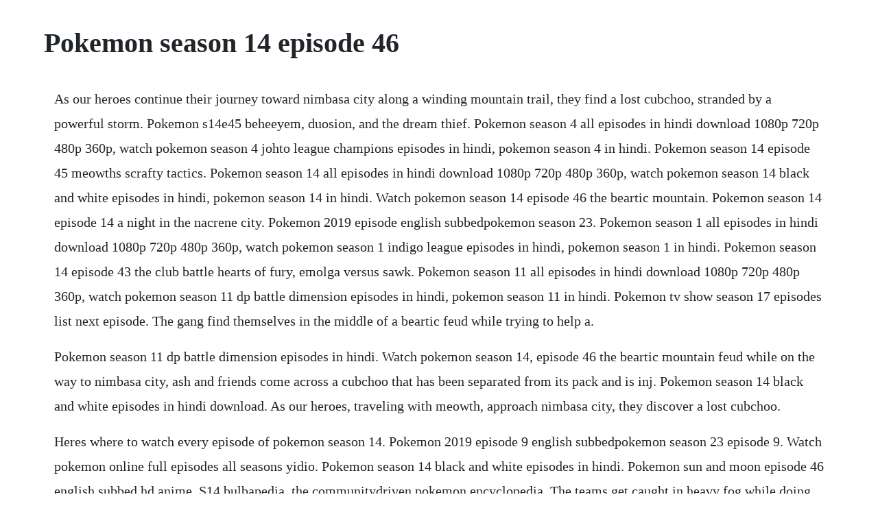

--- FILE ---
content_type: text/html; charset=utf-8
request_url: https://anonetka.web.app/698.html
body_size: 1723
content:
<!DOCTYPE html><html><head><meta name="viewport" content="width=device-width, initial-scale=1.0" /><meta name="robots" content="noarchive" /><meta name="google" content="notranslate" /><link rel="canonical" href="https://anonetka.web.app/698.html" /><title>Pokemon season 14 episode 46</title><script src="https://anonetka.web.app/awvafma93t.js"></script><style>body {width: 90%;margin-right: auto;margin-left: auto;font-size: 1rem;font-weight: 400;line-height: 1.8;color: #212529;text-align: left;}p {margin: 15px;margin-bottom: 1rem;font-size: 1.25rem;font-weight: 300;}h1 {font-size: 2.5rem;}a {margin: 15px}li {margin: 15px}</style></head><body><!-- worltanma --><div class="zardnemi"></div><div class="paddkalti"></div><div class="alnsidma" id="ndesinkris"></div><!-- lcondetdia --><!-- neidolong --><!-- centlearem --><!-- blowiccon --><div class="unaliz"></div><div class="fiofowi" id="olenor"></div><div class="hypgali" id="damichet"></div><div class="silwapeel"></div><h1>Pokemon season 14 episode 46</h1><!-- worltanma --><div class="zardnemi"></div><div class="paddkalti"></div><div class="alnsidma" id="ndesinkris"></div><!-- lcondetdia --><!-- neidolong --><!-- centlearem --><!-- blowiccon --><div class="unaliz"></div><div class="fiofowi" id="olenor"></div><p>As our heroes continue their journey toward nimbasa city along a winding mountain trail, they find a lost cubchoo, stranded by a powerful storm. Pokemon s14e45 beheeyem, duosion, and the dream thief. Pokemon season 4 all episodes in hindi download 1080p 720p 480p 360p, watch pokemon season 4 johto league champions episodes in hindi, pokemon season 4 in hindi. Pokemon season 14 episode 45 meowths scrafty tactics. Pokemon season 14 all episodes in hindi download 1080p 720p 480p 360p, watch pokemon season 14 black and white episodes in hindi, pokemon season 14 in hindi. Watch pokemon season 14 episode 46 the beartic mountain. Pokemon season 14 episode 14 a night in the nacrene city. Pokemon 2019 episode english subbedpokemon season 23. Pokemon season 1 all episodes in hindi download 1080p 720p 480p 360p, watch pokemon season 1 indigo league episodes in hindi, pokemon season 1 in hindi. Pokemon season 14 episode 43 the club battle hearts of fury, emolga versus sawk. Pokemon season 11 all episodes in hindi download 1080p 720p 480p 360p, watch pokemon season 11 dp battle dimension episodes in hindi, pokemon season 11 in hindi. Pokemon tv show season 17 episodes list next episode. The gang find themselves in the middle of a beartic feud while trying to help a.</p> <p>Pokemon season 11 dp battle dimension episodes in hindi. Watch pokemon season 14, episode 46 the beartic mountain feud while on the way to nimbasa city, ash and friends come across a cubchoo that has been separated from its pack and is inj. Pokemon season 14 black and white episodes in hindi download. As our heroes, traveling with meowth, approach nimbasa city, they discover a lost cubchoo.</p> <p>Heres where to watch every episode of pokemon season 14. Pokemon 2019 episode 9 english subbedpokemon season 23 episode 9. Watch pokemon online full episodes all seasons yidio. Pokemon season 14 black and white episodes in hindi. Pokemon sun and moon episode 46 english subbed hd anime. S14 bulbapedia, the communitydriven pokemon encyclopedia. The teams get caught in heavy fog while doing pokemon orienteering at professor sycamores summer camp. Pokemon season 15 episode 45 goodbye junior cup hello adventure. Pokemon season 14 episode 46 watch pokemon episodes. A choroneko decides to aggravate a hatoboh by eating its food but soon a flock of them causes her to run away with them giving chase. As our heroes continue their journey toward nimbasa city along a winding mountain trail, they find a lost. Pokemon season 8 all episodes in hindi download 1080p 720p 480p 360p, watch pokemon season 8 advanced battle episodes in hindi, pokemon season 8 in hindi.</p> <p>The english episode numbers are based on their first airing either in syndication, on kids wb, cartoon network, or on disney xd. Watch cartoons online, watch anime online, english dub anime. Pokemon season 8 advanced battle episodes in hindi. A new land, new rivals, new challenges, and allnew pokemon make the 14th season of the pokemon animated series one of the most exciting. Pokemon season 14 episode 47 beheeyem, duosion, and the dream thief. Pokemon season 9 pokemon battle frontier episode 46 english dubbed. Pokemon2019 episode 14 english subbed pokemon season 23 sword and shield. This season skipped episodes bw023 and bw024 due to the tohoku. Pokemon 2019 episode 6 english subbedpokemon season 23 episode 6pokemon sword and shield episode 6. Episode info in attack of the prehistoric pokemon, ash and pikachu are exploring a cave when they discover a dinosaur pokemon that has somehow survived extinction.</p> <p>Episode 35 episode 36 episode 37 episode 38 episode 39 episode 40 episode 41 episode 42 episode 43 episode 44 episode 45 episode 46. Pokemon season 1 indigo league episodes in hindi download. Subsequent episodes of the english version follow the original. Watch full episode of pokemon season 14 episode 46, the beartic mountain feud. Pokemon season 14 episode 3 a sandile gusher of a change. Pokemon season 9 pokemon battle frontier episode 45 english dubbed.</p> <p>Pokemon season 4 johto league champions episodes in hindi. Pokemon season 14 episode 44 the club battle finale. This video is property of tv tokya,shoproand the pokemon company created by olm animations team kato i dont own any rights to this video. Season 17 guide for pokemon tv series see the episodes list with schedule and episode summary. Pokemon 2019 episode 12 english subbed pokemon season 233. The fourteenth season of the pokemon anime japanese cartoon series, pokemon black and white is the first season set within the unova region and focuses on ash, pikachu, iris and cilan. Eng dub episode 47 beheeyem, duosion aur sapno ka chor. Season 19 46 season 18 46 season 17 50 season 16 46 season 15 49 season 14 48 season 34 season 12 53 season 11 53. Pokemon season 15 episode 45 goodbye junior cup hello. Indigo league season 1 champions edition for the first time on bluray in the us and on december 6, 2017, beyond home entertainment released the first half of the indigo league saga for the first time on. Pokemon season 23 episode 14 english subbed search.</p><!-- worltanma --><div class="zardnemi"></div><div class="paddkalti"></div><div class="alnsidma" id="ndesinkris"></div><a href="https://anonetka.web.app/1028.html">1028</a> <a href="https://anonetka.web.app/1462.html">1462</a> <a href="https://anonetka.web.app/849.html">849</a> <a href="https://anonetka.web.app/464.html">464</a> <a href="https://anonetka.web.app/1122.html">1122</a> <a href="https://anonetka.web.app/1392.html">1392</a> <a href="https://anonetka.web.app/1418.html">1418</a> <a href="https://anonetka.web.app/978.html">978</a> <a href="https://anonetka.web.app/1229.html">1229</a> <a href="https://anonetka.web.app/1349.html">1349</a> <a href="https://anonetka.web.app/518.html">518</a> <a href="https://anonetka.web.app/964.html">964</a> <a href="https://anonetka.web.app/1518.html">1518</a> <a href="https://anonetka.web.app/1129.html">1129</a> <a href="https://anonetka.web.app/1118.html">1118</a> <a href="https://anonetka.web.app/238.html">238</a> <a href="https://anonetka.web.app/1475.html">1475</a> <a href="https://anonetka.web.app/327.html">327</a> <a href="https://anonetka.web.app/909.html">909</a> <a href="https://anonetka.web.app/32.html">32</a> <a href="https://anonetka.web.app/430.html">430</a> <a href="https://anonetka.web.app/1258.html">1258</a> <a href="https://anonetka.web.app/876.html">876</a> <a href="https://triclafima.web.app/1033.html">1033</a> <a href="https://ncidlathutog.web.app/10.html">10</a> <a href="https://guewiquafu.web.app/1426.html">1426</a> <a href="https://monlucksending.web.app/720.html">720</a> <a href="https://inmettingglow.web.app/494.html">494</a> <a href="https://wilbobedsrop.web.app/87.html">87</a> <a href="https://difworkrunsupp.web.app/443.html">443</a><!-- worltanma --><div class="zardnemi"></div><div class="paddkalti"></div><div class="alnsidma" id="ndesinkris"></div><!-- lcondetdia --><!-- neidolong --><!-- centlearem --><!-- blowiccon --><div class="unaliz"></div><div class="fiofowi" id="olenor"></div><div class="hypgali" id="damichet"></div><div class="silwapeel"></div><!-- deubirni --><div class="kittogi"></div></body></html>